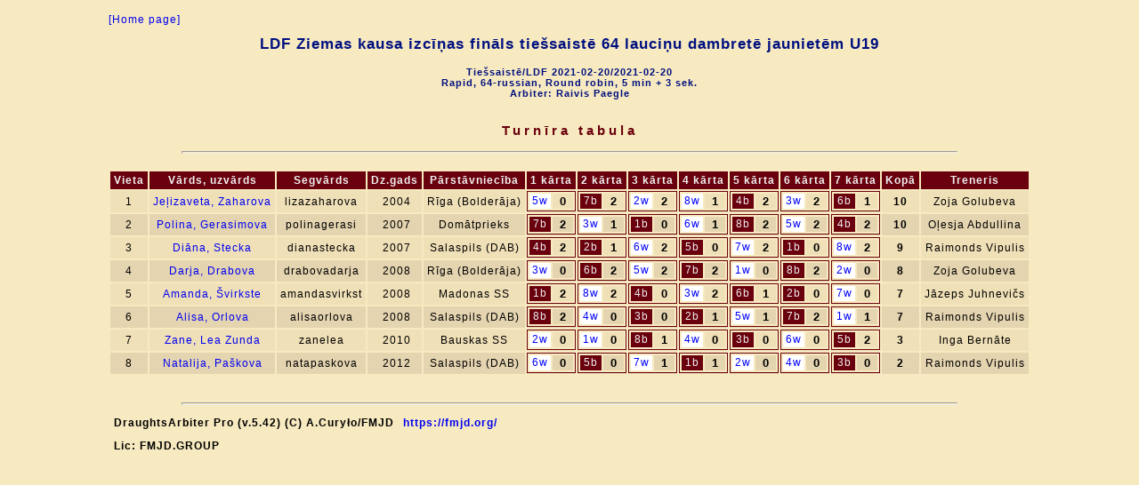

--- FILE ---
content_type: text/html
request_url: https://results.fmjd.org/tournaments/2021/f_109/tournament_table_acc_places.html
body_size: 1844
content:
<!DOCTYPE html PUBLIC "-//W3C//DTD HTML 4.01 Transitional//EN">
<head>
<script type="text/javascript" src="translate.js"></script><meta content="text/html; charset=utf8" http-equiv="content-type">
<META HTTP-EQUIV='PRAGMA' CONTENT='NO-CACHE'>
<script>Tr("<title>Turn&#x012b;ra tabula</title>");</script>
<link rel="stylesheet" href="tournament_table_acc_places.css" type="text/css"></head>
<body>

<table align=center>
<tr>
<td><a href="index.html" style="noprt">[Home page]</a>
<h1 align="center">LDF Ziemas kausa izc&#x012b;&#x0146;as fin&#x0101;ls tie&#x0161;saist&#x0113; 64 lauci&#x0146;u dambret&#x0113; jauniet&#x0113;m U19</h1>
<h4 align="center">Tie&#x0161;saist&#x0113;/LDF 2021-02-20/2021-02-20<br>Rapid, 64-russian, Round robin, 5 min + 3 sek.<br><script>Tr("Arbiter: ","");</script>Raivis Paegle</h4>
</td></tr>
<tr>
<td><h3 align="center"><script>Tr("Turn&#x012b;ra tabula","");</script></h3>
<hr>
</td></tr>
<tr>
<td>
<table align=center><col><col><col><col><col><col><col><col><col><col><col><col><col><col><thead>
<tr>
<th class=c>Vieta</th><th class=c>V&#x0101;rds, uzv&#x0101;rds</th><th class=c>Segv&#x0101;rds</th><th class=c>Dz.gads</th><th class=c>P&#x0101;rst&#x0101;vniec&#x012b;ba</th><th>1 k&#x0101;rta</th><th>2 k&#x0101;rta</th><th>3 k&#x0101;rta</th><th>4 k&#x0101;rta</th><th>5 k&#x0101;rta</th><th>6 k&#x0101;rta</th><th>7 k&#x0101;rta</th><th class=c>Kop&#x0101;</th><th class=c>Treneris</th></tr>
</thead>
<tr class=kj>
<td class=c>1</td><td class=c><script>ALink("cardf_z$0.html", "Je&#x013c;izaveta, Zaharova", false, "", " ");</script></td><td class=c>lizazaharova</td><td class=c>&nbsp;2004</td><td class=c>R&#x012b;ga (Bolder&#x0101;ja)</td><td class=npj>
<table class=fr>
<tr>
<td class=kpb><script>ALink("cardf_z$2.html", "5w", false, "", " title='Amanda, &#x0160;virkste' class=kpb ");</script></td><td class=kwj>0</td></tr>
</table>
</td><td class=npj>
<table class=fr>
<tr>
<td class=kpc><script>ALink("cardf_z$3.html", "7b", false, "", " title='Zane, Lea Zunda' class=kpc ");</script></td><td class=kwj>2</td></tr>
</table>
</td><td class=npj>
<table class=fr>
<tr>
<td class=kpb><script>ALink("cardf_z$7.html", "2w", false, "", " title='Polina, Gerasimova' class=kpb ");</script></td><td class=kwj>2</td></tr>
</table>
</td><td class=npj>
<table class=fr>
<tr>
<td class=kpb><script>ALink("cardf_z$6.html", "8w", false, "", " title='Natalija, Pa&#x0161;kova' class=kpb ");</script></td><td class=kwj>1</td></tr>
</table>
</td><td class=npj>
<table class=fr>
<tr>
<td class=kpc><script>ALink("cardf_z$4.html", "4b", false, "", " title='Darja, Drabova' class=kpc ");</script></td><td class=kwj>2</td></tr>
</table>
</td><td class=npj>
<table class=fr>
<tr>
<td class=kpb><script>ALink("cardf_z$5.html", "3w", false, "", " title='Di&#x0101;na, Stecka' class=kpb ");</script></td><td class=kwj>2</td></tr>
</table>
</td><td class=npj>
<table class=fr>
<tr>
<td class=kpc><script>ALink("cardf_z$1.html", "6b", false, "", " title='Alisa, Orlova' class=kpc ");</script></td><td class=kwj>1</td></tr>
</table>
</td><td class=kjb align=center>10</td><td class=c>Zoja Golubeva</td></tr>
<tr class=kc>
<td class=c>2</td><td class=c><script>ALink("cardf_z$7.html", "Polina, Gerasimova", false, "", " ");</script></td><td class=c>polinagerasi</td><td class=c>&nbsp;2007</td><td class=c>Dom&#x0101;tprieks</td><td class=npc>
<table class=fr>
<tr>
<td class=kpc><script>ALink("cardf_z$3.html", "7b", false, "", " title='Zane, Lea Zunda' class=kpc ");</script></td><td class=kwc>2</td></tr>
</table>
</td><td class=npc>
<table class=fr>
<tr>
<td class=kpb><script>ALink("cardf_z$5.html", "3w", false, "", " title='Di&#x0101;na, Stecka' class=kpb ");</script></td><td class=kwc>1</td></tr>
</table>
</td><td class=npc>
<table class=fr>
<tr>
<td class=kpc><script>ALink("cardf_z$0.html", "1b", false, "", " title='Je&#x013c;izaveta, Zaharova' class=kpc ");</script></td><td class=kwc>0</td></tr>
</table>
</td><td class=npc>
<table class=fr>
<tr>
<td class=kpb><script>ALink("cardf_z$1.html", "6w", false, "", " title='Alisa, Orlova' class=kpb ");</script></td><td class=kwc>1</td></tr>
</table>
</td><td class=npc>
<table class=fr>
<tr>
<td class=kpc><script>ALink("cardf_z$6.html", "8b", false, "", " title='Natalija, Pa&#x0161;kova' class=kpc ");</script></td><td class=kwc>2</td></tr>
</table>
</td><td class=npc>
<table class=fr>
<tr>
<td class=kpb><script>ALink("cardf_z$2.html", "5w", false, "", " title='Amanda, &#x0160;virkste' class=kpb ");</script></td><td class=kwc>2</td></tr>
</table>
</td><td class=npc>
<table class=fr>
<tr>
<td class=kpc><script>ALink("cardf_z$4.html", "4b", false, "", " title='Darja, Drabova' class=kpc ");</script></td><td class=kwc>2</td></tr>
</table>
</td><td class=kcb align=center>10</td><td class=c>O&#x013c;esja Abdullina</td></tr>
<tr class=kj>
<td class=c>3</td><td class=c><script>ALink("cardf_z$5.html", "Di&#x0101;na, Stecka", false, "", " ");</script></td><td class=c>dianastecka</td><td class=c>&nbsp;2007</td><td class=c>Salaspils (DAB)</td><td class=npj>
<table class=fr>
<tr>
<td class=kpc><script>ALink("cardf_z$4.html", "4b", false, "", " title='Darja, Drabova' class=kpc ");</script></td><td class=kwj>2</td></tr>
</table>
</td><td class=npj>
<table class=fr>
<tr>
<td class=kpc><script>ALink("cardf_z$7.html", "2b", false, "", " title='Polina, Gerasimova' class=kpc ");</script></td><td class=kwj>1</td></tr>
</table>
</td><td class=npj>
<table class=fr>
<tr>
<td class=kpb><script>ALink("cardf_z$1.html", "6w", false, "", " title='Alisa, Orlova' class=kpb ");</script></td><td class=kwj>2</td></tr>
</table>
</td><td class=npj>
<table class=fr>
<tr>
<td class=kpc><script>ALink("cardf_z$2.html", "5b", false, "", " title='Amanda, &#x0160;virkste' class=kpc ");</script></td><td class=kwj>0</td></tr>
</table>
</td><td class=npj>
<table class=fr>
<tr>
<td class=kpb><script>ALink("cardf_z$3.html", "7w", false, "", " title='Zane, Lea Zunda' class=kpb ");</script></td><td class=kwj>2</td></tr>
</table>
</td><td class=npj>
<table class=fr>
<tr>
<td class=kpc><script>ALink("cardf_z$0.html", "1b", false, "", " title='Je&#x013c;izaveta, Zaharova' class=kpc ");</script></td><td class=kwj>0</td></tr>
</table>
</td><td class=npj>
<table class=fr>
<tr>
<td class=kpb><script>ALink("cardf_z$6.html", "8w", false, "", " title='Natalija, Pa&#x0161;kova' class=kpb ");</script></td><td class=kwj>2</td></tr>
</table>
</td><td class=kjb align=center>9</td><td class=c>Raimonds Vipulis</td></tr>
<tr class=kc>
<td class=c>4</td><td class=c><script>ALink("cardf_z$4.html", "Darja, Drabova", false, "", " ");</script></td><td class=c>drabovadarja</td><td class=c>&nbsp;2008</td><td class=c>R&#x012b;ga (Bolder&#x0101;ja)</td><td class=npc>
<table class=fr>
<tr>
<td class=kpb><script>ALink("cardf_z$5.html", "3w", false, "", " title='Di&#x0101;na, Stecka' class=kpb ");</script></td><td class=kwc>0</td></tr>
</table>
</td><td class=npc>
<table class=fr>
<tr>
<td class=kpc><script>ALink("cardf_z$1.html", "6b", false, "", " title='Alisa, Orlova' class=kpc ");</script></td><td class=kwc>2</td></tr>
</table>
</td><td class=npc>
<table class=fr>
<tr>
<td class=kpb><script>ALink("cardf_z$2.html", "5w", false, "", " title='Amanda, &#x0160;virkste' class=kpb ");</script></td><td class=kwc>2</td></tr>
</table>
</td><td class=npc>
<table class=fr>
<tr>
<td class=kpc><script>ALink("cardf_z$3.html", "7b", false, "", " title='Zane, Lea Zunda' class=kpc ");</script></td><td class=kwc>2</td></tr>
</table>
</td><td class=npc>
<table class=fr>
<tr>
<td class=kpb><script>ALink("cardf_z$0.html", "1w", false, "", " title='Je&#x013c;izaveta, Zaharova' class=kpb ");</script></td><td class=kwc>0</td></tr>
</table>
</td><td class=npc>
<table class=fr>
<tr>
<td class=kpc><script>ALink("cardf_z$6.html", "8b", false, "", " title='Natalija, Pa&#x0161;kova' class=kpc ");</script></td><td class=kwc>2</td></tr>
</table>
</td><td class=npc>
<table class=fr>
<tr>
<td class=kpb><script>ALink("cardf_z$7.html", "2w", false, "", " title='Polina, Gerasimova' class=kpb ");</script></td><td class=kwc>0</td></tr>
</table>
</td><td class=kcb align=center>8</td><td class=c>Zoja Golubeva</td></tr>
<tr class=kj>
<td class=c>5</td><td class=c><script>ALink("cardf_z$2.html", "Amanda, &#x0160;virkste", false, "", " ");</script></td><td class=c>amandasvirkst</td><td class=c>&nbsp;2008</td><td class=c>Madonas SS</td><td class=npj>
<table class=fr>
<tr>
<td class=kpc><script>ALink("cardf_z$0.html", "1b", false, "", " title='Je&#x013c;izaveta, Zaharova' class=kpc ");</script></td><td class=kwj>2</td></tr>
</table>
</td><td class=npj>
<table class=fr>
<tr>
<td class=kpb><script>ALink("cardf_z$6.html", "8w", false, "", " title='Natalija, Pa&#x0161;kova' class=kpb ");</script></td><td class=kwj>2</td></tr>
</table>
</td><td class=npj>
<table class=fr>
<tr>
<td class=kpc><script>ALink("cardf_z$4.html", "4b", false, "", " title='Darja, Drabova' class=kpc ");</script></td><td class=kwj>0</td></tr>
</table>
</td><td class=npj>
<table class=fr>
<tr>
<td class=kpb><script>ALink("cardf_z$5.html", "3w", false, "", " title='Di&#x0101;na, Stecka' class=kpb ");</script></td><td class=kwj>2</td></tr>
</table>
</td><td class=npj>
<table class=fr>
<tr>
<td class=kpc><script>ALink("cardf_z$1.html", "6b", false, "", " title='Alisa, Orlova' class=kpc ");</script></td><td class=kwj>1</td></tr>
</table>
</td><td class=npj>
<table class=fr>
<tr>
<td class=kpc><script>ALink("cardf_z$7.html", "2b", false, "", " title='Polina, Gerasimova' class=kpc ");</script></td><td class=kwj>0</td></tr>
</table>
</td><td class=npj>
<table class=fr>
<tr>
<td class=kpb><script>ALink("cardf_z$3.html", "7w", false, "", " title='Zane, Lea Zunda' class=kpb ");</script></td><td class=kwj>0</td></tr>
</table>
</td><td class=kjb align=center>7</td><td class=c>J&#x0101;zeps Juhnevi&#x010d;s</td></tr>
<tr class=kc>
<td class=c>6</td><td class=c><script>ALink("cardf_z$1.html", "Alisa, Orlova", false, "", " ");</script></td><td class=c>alisaorlova</td><td class=c>&nbsp;2008</td><td class=c>Salaspils (DAB)</td><td class=npc>
<table class=fr>
<tr>
<td class=kpc><script>ALink("cardf_z$6.html", "8b", false, "", " title='Natalija, Pa&#x0161;kova' class=kpc ");</script></td><td class=kwc>2</td></tr>
</table>
</td><td class=npc>
<table class=fr>
<tr>
<td class=kpb><script>ALink("cardf_z$4.html", "4w", false, "", " title='Darja, Drabova' class=kpb ");</script></td><td class=kwc>0</td></tr>
</table>
</td><td class=npc>
<table class=fr>
<tr>
<td class=kpc><script>ALink("cardf_z$5.html", "3b", false, "", " title='Di&#x0101;na, Stecka' class=kpc ");</script></td><td class=kwc>0</td></tr>
</table>
</td><td class=npc>
<table class=fr>
<tr>
<td class=kpc><script>ALink("cardf_z$7.html", "2b", false, "", " title='Polina, Gerasimova' class=kpc ");</script></td><td class=kwc>1</td></tr>
</table>
</td><td class=npc>
<table class=fr>
<tr>
<td class=kpb><script>ALink("cardf_z$2.html", "5w", false, "", " title='Amanda, &#x0160;virkste' class=kpb ");</script></td><td class=kwc>1</td></tr>
</table>
</td><td class=npc>
<table class=fr>
<tr>
<td class=kpc><script>ALink("cardf_z$3.html", "7b", false, "", " title='Zane, Lea Zunda' class=kpc ");</script></td><td class=kwc>2</td></tr>
</table>
</td><td class=npc>
<table class=fr>
<tr>
<td class=kpb><script>ALink("cardf_z$0.html", "1w", false, "", " title='Je&#x013c;izaveta, Zaharova' class=kpb ");</script></td><td class=kwc>1</td></tr>
</table>
</td><td class=kcb align=center>7</td><td class=c>Raimonds Vipulis</td></tr>
<tr class=kj>
<td class=c>7</td><td class=c><script>ALink("cardf_z$3.html", "Zane, Lea Zunda", false, "", " ");</script></td><td class=c>zanelea</td><td class=c>&nbsp;2010</td><td class=c>Bauskas SS</td><td class=npj>
<table class=fr>
<tr>
<td class=kpb><script>ALink("cardf_z$7.html", "2w", false, "", " title='Polina, Gerasimova' class=kpb ");</script></td><td class=kwj>0</td></tr>
</table>
</td><td class=npj>
<table class=fr>
<tr>
<td class=kpb><script>ALink("cardf_z$0.html", "1w", false, "", " title='Je&#x013c;izaveta, Zaharova' class=kpb ");</script></td><td class=kwj>0</td></tr>
</table>
</td><td class=npj>
<table class=fr>
<tr>
<td class=kpc><script>ALink("cardf_z$6.html", "8b", false, "", " title='Natalija, Pa&#x0161;kova' class=kpc ");</script></td><td class=kwj>1</td></tr>
</table>
</td><td class=npj>
<table class=fr>
<tr>
<td class=kpb><script>ALink("cardf_z$4.html", "4w", false, "", " title='Darja, Drabova' class=kpb ");</script></td><td class=kwj>0</td></tr>
</table>
</td><td class=npj>
<table class=fr>
<tr>
<td class=kpc><script>ALink("cardf_z$5.html", "3b", false, "", " title='Di&#x0101;na, Stecka' class=kpc ");</script></td><td class=kwj>0</td></tr>
</table>
</td><td class=npj>
<table class=fr>
<tr>
<td class=kpb><script>ALink("cardf_z$1.html", "6w", false, "", " title='Alisa, Orlova' class=kpb ");</script></td><td class=kwj>0</td></tr>
</table>
</td><td class=npj>
<table class=fr>
<tr>
<td class=kpc><script>ALink("cardf_z$2.html", "5b", false, "", " title='Amanda, &#x0160;virkste' class=kpc ");</script></td><td class=kwj>2</td></tr>
</table>
</td><td class=kjb align=center>3</td><td class=c>Inga Bern&#x0101;te</td></tr>
<tr class=kc>
<td class=c>8</td><td class=c><script>ALink("cardf_z$6.html", "Natalija, Pa&#x0161;kova", false, "", " ");</script></td><td class=c>natapaskova</td><td class=c>&nbsp;2012</td><td class=c>Salaspils (DAB)</td><td class=npc>
<table class=fr>
<tr>
<td class=kpb><script>ALink("cardf_z$1.html", "6w", false, "", " title='Alisa, Orlova' class=kpb ");</script></td><td class=kwc>0</td></tr>
</table>
</td><td class=npc>
<table class=fr>
<tr>
<td class=kpc><script>ALink("cardf_z$2.html", "5b", false, "", " title='Amanda, &#x0160;virkste' class=kpc ");</script></td><td class=kwc>0</td></tr>
</table>
</td><td class=npc>
<table class=fr>
<tr>
<td class=kpb><script>ALink("cardf_z$3.html", "7w", false, "", " title='Zane, Lea Zunda' class=kpb ");</script></td><td class=kwc>1</td></tr>
</table>
</td><td class=npc>
<table class=fr>
<tr>
<td class=kpc><script>ALink("cardf_z$0.html", "1b", false, "", " title='Je&#x013c;izaveta, Zaharova' class=kpc ");</script></td><td class=kwc>1</td></tr>
</table>
</td><td class=npc>
<table class=fr>
<tr>
<td class=kpb><script>ALink("cardf_z$7.html", "2w", false, "", " title='Polina, Gerasimova' class=kpb ");</script></td><td class=kwc>0</td></tr>
</table>
</td><td class=npc>
<table class=fr>
<tr>
<td class=kpb><script>ALink("cardf_z$4.html", "4w", false, "", " title='Darja, Drabova' class=kpb ");</script></td><td class=kwc>0</td></tr>
</table>
</td><td class=npc>
<table class=fr>
<tr>
<td class=kpc><script>ALink("cardf_z$5.html", "3b", false, "", " title='Di&#x0101;na, Stecka' class=kpc ");</script></td><td class=kwc>0</td></tr>
</table>
</td><td class=kcb align=center>2</td><td class=c>Raimonds Vipulis</td></tr>
</table>
</td></tr>
<tr>
<td></td></tr>
<tr>
<td><hr>

<table>
<tr class=b>
<td><p>DraughtsArbiter Pro (v.5.42)  (C) A.Cury&#x0142;o/FMJD</p></td><td><a href="https://fmjd.org/" target="_blank">https://fmjd.org/</a></td></tr>
<tr class=b>
<td colspan=2>Lic: FMJD.GROUP</td></tr>
<tr>
<td></td><td></td></tr>
</table>

</td></tr>
</table>
</body>
<script type="text/javascript" src="main.js"></script></html>


--- FILE ---
content_type: text/css
request_url: https://results.fmjd.org/tournaments/2021/f_109/tournament_table_acc_places.css
body_size: 925
content:
body {scrollbar-base-color: #f8eac0; background : #f8eac0; font : 12px "Arial", "Arial";    letter-spacing : 1px; text-align: center; color: 000000;}
table {align:center; background : #f8eac0; font : 12px "Arial", "Arial";     letter-spacing : 1px; color: 000000;}
img.mala {border:1px solid; width:35px; height:18px; page-break-inside:avoid;}
img.duza {border:1px solid; width:70px; height:36px; page-break-inside:avoid;}
img.foto {border:1px solid; page-break-inside:avoid;}
.cb {border:0px solid; margin:0px}
td.l {text-align:left;}
td.c {text-align:center;}
td.r {text-align:right;}
.fo {height:70px}
h1 {font : 17px "Arial", "Arial"; font-weight : bold;   text-align:center; color : #001080; letter-spacing : 1px;}
h2 {font : 16px "Arial", "Arial"; font-weight : bold;  ; text-align:center; color : #000000; letter-spacing : 1px;}
h3 {font : 15px "Arial", "Arial"; font-weight : bold;   text-align:center; color : #6a000d; letter-spacing : 4px;}
h4 {font : 11px "Arial", "Arial"; font-weight : bold;   color : #001080; letter-spacing : 1px;}
h5 {font : 9px "Arial", "Arial"; font-weight : bold;   color : #001080; letter-spacing : 1px;}
th {background : #6a000d; font-weight : bold; color : #f0f0f0; padding: 3px 4px 3px 4px; white-space:nowrap;}
td { padding: 5px 4px 5px 4px; white-space:nowrap;}
tr.b {font-weight : bold}
tr {page-break-inside:always;}
tr.kj {background : #f0e0b8;}
tr.kc {background : #e4d4b0;}
td.kj {background : #f0e0b8}
td.kc {background : #e4d4b0}
td.kcbred {background : #e4d4b0; font-weight : bold; color: #FF0000;}
td.kcb {background : #e4d4b0; font-weight : bold;}
a {text-decoration:none; color: #0000f0;}
a.noprt {text-align:left;}
hr {height: 1px; width: 84%; color : #6a000d;}
.fr_no_prt {background : #f8eac0; border-left: 1px dotted #6a000d; border-right: 1px dotted #6a000d; border-top: 1px dotted #6a000d; border-bottom: 1px dotted #6a000d;}
@media print {
td { padding: 1px 3px 1px 3px; white-space:nowrap;}
h1 {font : 17px "Arial", "Arial"; font-weight : bold;   text-align:center; color : #000000; letter-spacing : 1px;}
h2 {font : 16px "Arial", "Arial"; font-weight : bold;   text-align:center; color : #000000; letter-spacing : 1px;}
h3 {font : 15px "Arial", "Arial"; font-weight : bold;   text-align:center; color : #000000; letter-spacing : 4px;}
h4 {font : 11px "Arial", "Arial"; font-weight : bold;   color : #000000; letter-spacing : 1px;}
h5 {font : 9px "Arial", "Arial"; font-weight : bold;   color : #000000; letter-spacing : 1px;}
th {font-weight : bold; color : #000000; padding: 5px 4px 5px 4px; white-space:nowrap;}
a {text-decoration:none; color: #000000;}
a.noprt {color: #ffffff; font : 1px}
hr {height: 1px; width: 84%; color: #000000;}
tr.kj {background : #ffffff;vertical-align:bottom}
tr.kc {background : #ffffff;vertical-align:bottom}
table {align:center; background : #ffffff; font : 12px "Arial", "Arial";     letter-spacing : 1px; color: #000000;}
th {background : #ffffff; font-weight : bold; color : #000000; padding: 1px 3px 1px 3px; white-space:nowrap;}
.fr_no_prt {background : #f8eac0; border-left: 1px none; border-right: 1px none; border-top: 1px none; border-bottom: 1px none;}
}
td.kjb {background : #f0e0b8; font-weight : bold;}
td.kcb {background : #e4d4b0; font-weight : bold;}
td.npj {background : #f0e0b8; padding: 0px 0px 0px 0px; align:center;}
td.npc {background : #e4d4b0; padding: 0px 0px 0px 0px; align:center;}
td.kwj {background : #f0e0b8; font : 13px "Arial", "Arial"; text-align:center; font-weight : bold; width:50%; padding: 1px 1px 1px 1px;}
td.kwc {background : #e4d4b0; font : 13px "Arial", "Arial"; text-align:center; font-weight : bold; width:50%; padding: 1px 1px 1px 1px;}
table.fr {border : 1px solid #6a000d; border-collapse: expand; page-break-inside:avoid; width:100%}
td.kpb {background : #ffffff; color : #0000f9; text-align:center; padding: 1px 2px 1px 2px; width:50%;}
td.kpb_b {background : #ffffff; color : #0000f9; font-weight : bold; text-align:center;}
td.kpc {background : #6a000d; color : #f0f0f0; text-align:center; padding: 1px 2px 1px 2px; width:50%}
td.kpc_b {background : #6a000d; color : #f0f0f0; font-weight : bold; text-align:center; border : 1px solid #6a000d; padding: 1px 2px 1px 2px;}
a.kpb {font : 11px; text-decoration:none; color: #0000f9;}
a.kpc {font : 11px; text-decoration:none; color: #f0f0f0;}
@media print {
a {text-decoration:none; color: #000000;}
table.fr {border : 1px solid #000000; border-collapse: collapse; page-break-inside:avoid}
a.kpb {text-decoration:none; color: #000000;}
a.kpc {text-decoration:none; color: #000000;}
}
